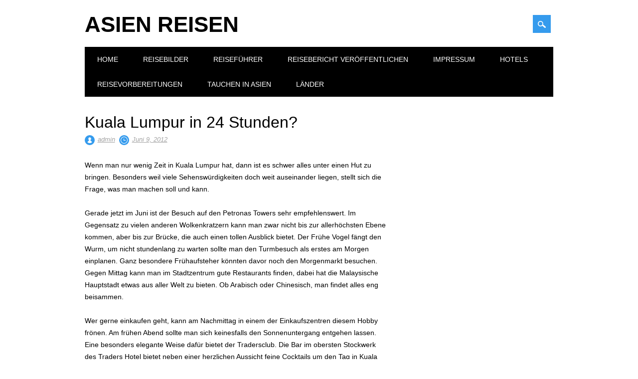

--- FILE ---
content_type: text/html; charset=UTF-8
request_url: https://www.reise-asien.com/kuala-lumpur-in-24-stunden/
body_size: 6371
content:
<!DOCTYPE html>
<html lang="de" class="no-js">
<head>
<meta charset="UTF-8" />
<meta name="viewport" content="width=device-width, initial-scale=1" />
<link rel="profile" href="http://gmpg.org/xfn/11" />
<link rel="pingback" href="https://www.reise-asien.com/xmlrpc.php" />


<meta name='robots' content='index, follow, max-image-preview:large, max-snippet:-1, max-video-preview:-1' />

	<!-- This site is optimized with the Yoast SEO plugin v20.6 - https://yoast.com/wordpress/plugins/seo/ -->
	<title>Kuala Lumpur in 24 Stunden? - Asien Reisen</title>
	<link rel="canonical" href="https://www.reise-asien.com/kuala-lumpur-in-24-stunden/" />
	<meta property="og:locale" content="de_DE" />
	<meta property="og:type" content="article" />
	<meta property="og:title" content="Kuala Lumpur in 24 Stunden? - Asien Reisen" />
	<meta property="og:description" content="Wenn man nur wenig Zeit in Kuala Lumpur hat, dann ist es schwer alles unter einen Hut zu bringen. Besonders weil viele Sehenswürdigkeiten doch weit auseinander liegen, stellt sich die Frage, was man machen soll und kann. Gerade jetzt im Juni ist der Besuch auf den Petronas Towers sehr empfehlenswert. Im Gegensatz zu vielen anderen [&hellip;]" />
	<meta property="og:url" content="https://www.reise-asien.com/kuala-lumpur-in-24-stunden/" />
	<meta property="og:site_name" content="Asien Reisen" />
	<meta property="article:published_time" content="2012-06-09T06:44:13+00:00" />
	<meta name="author" content="admin" />
	<meta name="twitter:label1" content="Verfasst von" />
	<meta name="twitter:data1" content="admin" />
	<meta name="twitter:label2" content="Geschätzte Lesezeit" />
	<meta name="twitter:data2" content="1 Minute" />
	<script type="application/ld+json" class="yoast-schema-graph">{"@context":"https://schema.org","@graph":[{"@type":"WebPage","@id":"https://www.reise-asien.com/kuala-lumpur-in-24-stunden/","url":"https://www.reise-asien.com/kuala-lumpur-in-24-stunden/","name":"Kuala Lumpur in 24 Stunden? - Asien Reisen","isPartOf":{"@id":"https://www.reise-asien.com/#website"},"datePublished":"2012-06-09T06:44:13+00:00","dateModified":"2012-06-09T06:44:13+00:00","author":{"@id":"https://www.reise-asien.com/#/schema/person/e8900f0fb9fb9a42f3c54c7a9df52007"},"breadcrumb":{"@id":"https://www.reise-asien.com/kuala-lumpur-in-24-stunden/#breadcrumb"},"inLanguage":"de","potentialAction":[{"@type":"ReadAction","target":["https://www.reise-asien.com/kuala-lumpur-in-24-stunden/"]}]},{"@type":"BreadcrumbList","@id":"https://www.reise-asien.com/kuala-lumpur-in-24-stunden/#breadcrumb","itemListElement":[{"@type":"ListItem","position":1,"name":"Home","item":"https://www.reise-asien.com/"},{"@type":"ListItem","position":2,"name":"Kuala Lumpur in 24 Stunden?"}]},{"@type":"WebSite","@id":"https://www.reise-asien.com/#website","url":"https://www.reise-asien.com/","name":"Asien Reisen","description":"Entdecken Sie Asien auf dem Asien Reise Blog","potentialAction":[{"@type":"SearchAction","target":{"@type":"EntryPoint","urlTemplate":"https://www.reise-asien.com/?s={search_term_string}"},"query-input":"required name=search_term_string"}],"inLanguage":"de"},{"@type":"Person","@id":"https://www.reise-asien.com/#/schema/person/e8900f0fb9fb9a42f3c54c7a9df52007","name":"admin","image":{"@type":"ImageObject","inLanguage":"de","@id":"https://www.reise-asien.com/#/schema/person/image/","url":"https://secure.gravatar.com/avatar/18f4c47d3c5eafbf66c3d66b1f4fa7fd?s=96&d=mm&r=g","contentUrl":"https://secure.gravatar.com/avatar/18f4c47d3c5eafbf66c3d66b1f4fa7fd?s=96&d=mm&r=g","caption":"admin"},"description":"Der Admin von Reise-Asien.com"}]}</script>
	<!-- / Yoast SEO plugin. -->


<link rel="alternate" type="application/rss+xml" title="Asien Reisen &raquo; Feed" href="https://www.reise-asien.com/feed/" />
<link rel="alternate" type="application/rss+xml" title="Asien Reisen &raquo; Kommentar-Feed" href="https://www.reise-asien.com/comments/feed/" />
<script type="text/javascript">
window._wpemojiSettings = {"baseUrl":"https:\/\/s.w.org\/images\/core\/emoji\/14.0.0\/72x72\/","ext":".png","svgUrl":"https:\/\/s.w.org\/images\/core\/emoji\/14.0.0\/svg\/","svgExt":".svg","source":{"concatemoji":"https:\/\/www.reise-asien.com\/wp-includes\/js\/wp-emoji-release.min.js?ver=6.2.8"}};
/*! This file is auto-generated */
!function(e,a,t){var n,r,o,i=a.createElement("canvas"),p=i.getContext&&i.getContext("2d");function s(e,t){p.clearRect(0,0,i.width,i.height),p.fillText(e,0,0);e=i.toDataURL();return p.clearRect(0,0,i.width,i.height),p.fillText(t,0,0),e===i.toDataURL()}function c(e){var t=a.createElement("script");t.src=e,t.defer=t.type="text/javascript",a.getElementsByTagName("head")[0].appendChild(t)}for(o=Array("flag","emoji"),t.supports={everything:!0,everythingExceptFlag:!0},r=0;r<o.length;r++)t.supports[o[r]]=function(e){if(p&&p.fillText)switch(p.textBaseline="top",p.font="600 32px Arial",e){case"flag":return s("\ud83c\udff3\ufe0f\u200d\u26a7\ufe0f","\ud83c\udff3\ufe0f\u200b\u26a7\ufe0f")?!1:!s("\ud83c\uddfa\ud83c\uddf3","\ud83c\uddfa\u200b\ud83c\uddf3")&&!s("\ud83c\udff4\udb40\udc67\udb40\udc62\udb40\udc65\udb40\udc6e\udb40\udc67\udb40\udc7f","\ud83c\udff4\u200b\udb40\udc67\u200b\udb40\udc62\u200b\udb40\udc65\u200b\udb40\udc6e\u200b\udb40\udc67\u200b\udb40\udc7f");case"emoji":return!s("\ud83e\udef1\ud83c\udffb\u200d\ud83e\udef2\ud83c\udfff","\ud83e\udef1\ud83c\udffb\u200b\ud83e\udef2\ud83c\udfff")}return!1}(o[r]),t.supports.everything=t.supports.everything&&t.supports[o[r]],"flag"!==o[r]&&(t.supports.everythingExceptFlag=t.supports.everythingExceptFlag&&t.supports[o[r]]);t.supports.everythingExceptFlag=t.supports.everythingExceptFlag&&!t.supports.flag,t.DOMReady=!1,t.readyCallback=function(){t.DOMReady=!0},t.supports.everything||(n=function(){t.readyCallback()},a.addEventListener?(a.addEventListener("DOMContentLoaded",n,!1),e.addEventListener("load",n,!1)):(e.attachEvent("onload",n),a.attachEvent("onreadystatechange",function(){"complete"===a.readyState&&t.readyCallback()})),(e=t.source||{}).concatemoji?c(e.concatemoji):e.wpemoji&&e.twemoji&&(c(e.twemoji),c(e.wpemoji)))}(window,document,window._wpemojiSettings);
</script>
<style type="text/css">
img.wp-smiley,
img.emoji {
	display: inline !important;
	border: none !important;
	box-shadow: none !important;
	height: 1em !important;
	width: 1em !important;
	margin: 0 0.07em !important;
	vertical-align: -0.1em !important;
	background: none !important;
	padding: 0 !important;
}
</style>
	<link rel='stylesheet' id='wp-block-library-css' href='https://www.reise-asien.com/wp-includes/css/dist/block-library/style.min.css?ver=6.2.8' type='text/css' media='all' />
<link rel='stylesheet' id='classic-theme-styles-css' href='https://www.reise-asien.com/wp-includes/css/classic-themes.min.css?ver=6.2.8' type='text/css' media='all' />
<style id='global-styles-inline-css' type='text/css'>
body{--wp--preset--color--black: #000000;--wp--preset--color--cyan-bluish-gray: #abb8c3;--wp--preset--color--white: #ffffff;--wp--preset--color--pale-pink: #f78da7;--wp--preset--color--vivid-red: #cf2e2e;--wp--preset--color--luminous-vivid-orange: #ff6900;--wp--preset--color--luminous-vivid-amber: #fcb900;--wp--preset--color--light-green-cyan: #7bdcb5;--wp--preset--color--vivid-green-cyan: #00d084;--wp--preset--color--pale-cyan-blue: #8ed1fc;--wp--preset--color--vivid-cyan-blue: #0693e3;--wp--preset--color--vivid-purple: #9b51e0;--wp--preset--gradient--vivid-cyan-blue-to-vivid-purple: linear-gradient(135deg,rgba(6,147,227,1) 0%,rgb(155,81,224) 100%);--wp--preset--gradient--light-green-cyan-to-vivid-green-cyan: linear-gradient(135deg,rgb(122,220,180) 0%,rgb(0,208,130) 100%);--wp--preset--gradient--luminous-vivid-amber-to-luminous-vivid-orange: linear-gradient(135deg,rgba(252,185,0,1) 0%,rgba(255,105,0,1) 100%);--wp--preset--gradient--luminous-vivid-orange-to-vivid-red: linear-gradient(135deg,rgba(255,105,0,1) 0%,rgb(207,46,46) 100%);--wp--preset--gradient--very-light-gray-to-cyan-bluish-gray: linear-gradient(135deg,rgb(238,238,238) 0%,rgb(169,184,195) 100%);--wp--preset--gradient--cool-to-warm-spectrum: linear-gradient(135deg,rgb(74,234,220) 0%,rgb(151,120,209) 20%,rgb(207,42,186) 40%,rgb(238,44,130) 60%,rgb(251,105,98) 80%,rgb(254,248,76) 100%);--wp--preset--gradient--blush-light-purple: linear-gradient(135deg,rgb(255,206,236) 0%,rgb(152,150,240) 100%);--wp--preset--gradient--blush-bordeaux: linear-gradient(135deg,rgb(254,205,165) 0%,rgb(254,45,45) 50%,rgb(107,0,62) 100%);--wp--preset--gradient--luminous-dusk: linear-gradient(135deg,rgb(255,203,112) 0%,rgb(199,81,192) 50%,rgb(65,88,208) 100%);--wp--preset--gradient--pale-ocean: linear-gradient(135deg,rgb(255,245,203) 0%,rgb(182,227,212) 50%,rgb(51,167,181) 100%);--wp--preset--gradient--electric-grass: linear-gradient(135deg,rgb(202,248,128) 0%,rgb(113,206,126) 100%);--wp--preset--gradient--midnight: linear-gradient(135deg,rgb(2,3,129) 0%,rgb(40,116,252) 100%);--wp--preset--duotone--dark-grayscale: url('#wp-duotone-dark-grayscale');--wp--preset--duotone--grayscale: url('#wp-duotone-grayscale');--wp--preset--duotone--purple-yellow: url('#wp-duotone-purple-yellow');--wp--preset--duotone--blue-red: url('#wp-duotone-blue-red');--wp--preset--duotone--midnight: url('#wp-duotone-midnight');--wp--preset--duotone--magenta-yellow: url('#wp-duotone-magenta-yellow');--wp--preset--duotone--purple-green: url('#wp-duotone-purple-green');--wp--preset--duotone--blue-orange: url('#wp-duotone-blue-orange');--wp--preset--font-size--small: 13px;--wp--preset--font-size--medium: 20px;--wp--preset--font-size--large: 36px;--wp--preset--font-size--x-large: 42px;--wp--preset--spacing--20: 0.44rem;--wp--preset--spacing--30: 0.67rem;--wp--preset--spacing--40: 1rem;--wp--preset--spacing--50: 1.5rem;--wp--preset--spacing--60: 2.25rem;--wp--preset--spacing--70: 3.38rem;--wp--preset--spacing--80: 5.06rem;--wp--preset--shadow--natural: 6px 6px 9px rgba(0, 0, 0, 0.2);--wp--preset--shadow--deep: 12px 12px 50px rgba(0, 0, 0, 0.4);--wp--preset--shadow--sharp: 6px 6px 0px rgba(0, 0, 0, 0.2);--wp--preset--shadow--outlined: 6px 6px 0px -3px rgba(255, 255, 255, 1), 6px 6px rgba(0, 0, 0, 1);--wp--preset--shadow--crisp: 6px 6px 0px rgba(0, 0, 0, 1);}:where(.is-layout-flex){gap: 0.5em;}body .is-layout-flow > .alignleft{float: left;margin-inline-start: 0;margin-inline-end: 2em;}body .is-layout-flow > .alignright{float: right;margin-inline-start: 2em;margin-inline-end: 0;}body .is-layout-flow > .aligncenter{margin-left: auto !important;margin-right: auto !important;}body .is-layout-constrained > .alignleft{float: left;margin-inline-start: 0;margin-inline-end: 2em;}body .is-layout-constrained > .alignright{float: right;margin-inline-start: 2em;margin-inline-end: 0;}body .is-layout-constrained > .aligncenter{margin-left: auto !important;margin-right: auto !important;}body .is-layout-constrained > :where(:not(.alignleft):not(.alignright):not(.alignfull)){max-width: var(--wp--style--global--content-size);margin-left: auto !important;margin-right: auto !important;}body .is-layout-constrained > .alignwide{max-width: var(--wp--style--global--wide-size);}body .is-layout-flex{display: flex;}body .is-layout-flex{flex-wrap: wrap;align-items: center;}body .is-layout-flex > *{margin: 0;}:where(.wp-block-columns.is-layout-flex){gap: 2em;}.has-black-color{color: var(--wp--preset--color--black) !important;}.has-cyan-bluish-gray-color{color: var(--wp--preset--color--cyan-bluish-gray) !important;}.has-white-color{color: var(--wp--preset--color--white) !important;}.has-pale-pink-color{color: var(--wp--preset--color--pale-pink) !important;}.has-vivid-red-color{color: var(--wp--preset--color--vivid-red) !important;}.has-luminous-vivid-orange-color{color: var(--wp--preset--color--luminous-vivid-orange) !important;}.has-luminous-vivid-amber-color{color: var(--wp--preset--color--luminous-vivid-amber) !important;}.has-light-green-cyan-color{color: var(--wp--preset--color--light-green-cyan) !important;}.has-vivid-green-cyan-color{color: var(--wp--preset--color--vivid-green-cyan) !important;}.has-pale-cyan-blue-color{color: var(--wp--preset--color--pale-cyan-blue) !important;}.has-vivid-cyan-blue-color{color: var(--wp--preset--color--vivid-cyan-blue) !important;}.has-vivid-purple-color{color: var(--wp--preset--color--vivid-purple) !important;}.has-black-background-color{background-color: var(--wp--preset--color--black) !important;}.has-cyan-bluish-gray-background-color{background-color: var(--wp--preset--color--cyan-bluish-gray) !important;}.has-white-background-color{background-color: var(--wp--preset--color--white) !important;}.has-pale-pink-background-color{background-color: var(--wp--preset--color--pale-pink) !important;}.has-vivid-red-background-color{background-color: var(--wp--preset--color--vivid-red) !important;}.has-luminous-vivid-orange-background-color{background-color: var(--wp--preset--color--luminous-vivid-orange) !important;}.has-luminous-vivid-amber-background-color{background-color: var(--wp--preset--color--luminous-vivid-amber) !important;}.has-light-green-cyan-background-color{background-color: var(--wp--preset--color--light-green-cyan) !important;}.has-vivid-green-cyan-background-color{background-color: var(--wp--preset--color--vivid-green-cyan) !important;}.has-pale-cyan-blue-background-color{background-color: var(--wp--preset--color--pale-cyan-blue) !important;}.has-vivid-cyan-blue-background-color{background-color: var(--wp--preset--color--vivid-cyan-blue) !important;}.has-vivid-purple-background-color{background-color: var(--wp--preset--color--vivid-purple) !important;}.has-black-border-color{border-color: var(--wp--preset--color--black) !important;}.has-cyan-bluish-gray-border-color{border-color: var(--wp--preset--color--cyan-bluish-gray) !important;}.has-white-border-color{border-color: var(--wp--preset--color--white) !important;}.has-pale-pink-border-color{border-color: var(--wp--preset--color--pale-pink) !important;}.has-vivid-red-border-color{border-color: var(--wp--preset--color--vivid-red) !important;}.has-luminous-vivid-orange-border-color{border-color: var(--wp--preset--color--luminous-vivid-orange) !important;}.has-luminous-vivid-amber-border-color{border-color: var(--wp--preset--color--luminous-vivid-amber) !important;}.has-light-green-cyan-border-color{border-color: var(--wp--preset--color--light-green-cyan) !important;}.has-vivid-green-cyan-border-color{border-color: var(--wp--preset--color--vivid-green-cyan) !important;}.has-pale-cyan-blue-border-color{border-color: var(--wp--preset--color--pale-cyan-blue) !important;}.has-vivid-cyan-blue-border-color{border-color: var(--wp--preset--color--vivid-cyan-blue) !important;}.has-vivid-purple-border-color{border-color: var(--wp--preset--color--vivid-purple) !important;}.has-vivid-cyan-blue-to-vivid-purple-gradient-background{background: var(--wp--preset--gradient--vivid-cyan-blue-to-vivid-purple) !important;}.has-light-green-cyan-to-vivid-green-cyan-gradient-background{background: var(--wp--preset--gradient--light-green-cyan-to-vivid-green-cyan) !important;}.has-luminous-vivid-amber-to-luminous-vivid-orange-gradient-background{background: var(--wp--preset--gradient--luminous-vivid-amber-to-luminous-vivid-orange) !important;}.has-luminous-vivid-orange-to-vivid-red-gradient-background{background: var(--wp--preset--gradient--luminous-vivid-orange-to-vivid-red) !important;}.has-very-light-gray-to-cyan-bluish-gray-gradient-background{background: var(--wp--preset--gradient--very-light-gray-to-cyan-bluish-gray) !important;}.has-cool-to-warm-spectrum-gradient-background{background: var(--wp--preset--gradient--cool-to-warm-spectrum) !important;}.has-blush-light-purple-gradient-background{background: var(--wp--preset--gradient--blush-light-purple) !important;}.has-blush-bordeaux-gradient-background{background: var(--wp--preset--gradient--blush-bordeaux) !important;}.has-luminous-dusk-gradient-background{background: var(--wp--preset--gradient--luminous-dusk) !important;}.has-pale-ocean-gradient-background{background: var(--wp--preset--gradient--pale-ocean) !important;}.has-electric-grass-gradient-background{background: var(--wp--preset--gradient--electric-grass) !important;}.has-midnight-gradient-background{background: var(--wp--preset--gradient--midnight) !important;}.has-small-font-size{font-size: var(--wp--preset--font-size--small) !important;}.has-medium-font-size{font-size: var(--wp--preset--font-size--medium) !important;}.has-large-font-size{font-size: var(--wp--preset--font-size--large) !important;}.has-x-large-font-size{font-size: var(--wp--preset--font-size--x-large) !important;}
.wp-block-navigation a:where(:not(.wp-element-button)){color: inherit;}
:where(.wp-block-columns.is-layout-flex){gap: 2em;}
.wp-block-pullquote{font-size: 1.5em;line-height: 1.6;}
</style>
<link rel='stylesheet' id='surfarama_style-css' href='https://www.reise-asien.com/wp-content/themes/surfarama/style.css?ver=6.2.8' type='text/css' media='all' />
<script type='text/javascript' src='https://www.reise-asien.com/wp-content/themes/surfarama/library/js/modernizr-2.6.2.min.js?ver=2.6.2' id='modernizr-js'></script>
<script type='text/javascript' src='https://www.reise-asien.com/wp-includes/js/jquery/jquery.min.js?ver=3.6.4' id='jquery-core-js'></script>
<script type='text/javascript' src='https://www.reise-asien.com/wp-includes/js/jquery/jquery-migrate.min.js?ver=3.4.0' id='jquery-migrate-js'></script>
<script type='text/javascript' src='https://www.reise-asien.com/wp-includes/js/imagesloaded.min.js?ver=4.1.4' id='imagesloaded-js'></script>
<script type='text/javascript' src='https://www.reise-asien.com/wp-includes/js/masonry.min.js?ver=4.2.2' id='masonry-js'></script>
<script type='text/javascript' src='https://www.reise-asien.com/wp-content/themes/surfarama/library/js/scripts.js?ver=1.0.0' id='surfarama_custom_js-js'></script>
<link rel="https://api.w.org/" href="https://www.reise-asien.com/wp-json/" /><link rel="alternate" type="application/json" href="https://www.reise-asien.com/wp-json/wp/v2/posts/183" /><link rel="EditURI" type="application/rsd+xml" title="RSD" href="https://www.reise-asien.com/xmlrpc.php?rsd" />
<link rel="wlwmanifest" type="application/wlwmanifest+xml" href="https://www.reise-asien.com/wp-includes/wlwmanifest.xml" />
<meta name="generator" content="WordPress 6.2.8" />
<link rel='shortlink' href='https://www.reise-asien.com/?p=183' />
<link rel="alternate" type="application/json+oembed" href="https://www.reise-asien.com/wp-json/oembed/1.0/embed?url=https%3A%2F%2Fwww.reise-asien.com%2Fkuala-lumpur-in-24-stunden%2F" />
<link rel="alternate" type="text/xml+oembed" href="https://www.reise-asien.com/wp-json/oembed/1.0/embed?url=https%3A%2F%2Fwww.reise-asien.com%2Fkuala-lumpur-in-24-stunden%2F&#038;format=xml" />
	 <style id="surfarama-styles" type="text/css">
	      </style>
	</head>

<body class="post-template-default single single-post postid-183 single-format-standard">
<div id="container">
	<div id="search-box-wrap">
        <div id="search-box">
           <div id="close-x">x</div>
           <form role="search" method="get" id="searchform" class="searchform" action="https://www.reise-asien.com/">
				<div>
					<label class="screen-reader-text" for="s">Suche nach:</label>
					<input type="text" value="" name="s" id="s" />
					<input type="submit" id="searchsubmit" value="Suchen" />
				</div>
			</form>        </div>
    </div>

	<header id="branding" role="banner">
      <div id="inner-header" class="clearfix">
		<div id="site-heading">

                        <div id="site-title"><a href="https://www.reise-asien.com/" title="Asien Reisen" rel="home">Asien Reisen</a></div>
                        </div>
        
        <div id="social-media" class="clearfix">
            
        	            
            			
                        
                        
                        
                        
                        
                        
                        
                        
                        
                        
                        
            <div id="search-icon"></div>
            
         </div>
		
      </div>
      
      <nav id="access" role="navigation">
			<h1 class="assistive-text section-heading">Main menu</h1>
			<div class="skip-link screen-reader-text"><a href="#content" title="Skip to content">Skip to content</a></div>
			<div class="menu"><ul id="menu-main" class="menu"><li id="menu-item-1029" class="menu-item menu-item-type-custom menu-item-object-custom menu-item-1029"><a href="http://www.Reise-Asien.com">Home</a></li>
<li id="menu-item-1030" class="menu-item menu-item-type-post_type menu-item-object-page menu-item-1030"><a href="https://www.reise-asien.com/bildergallerie/">Reisebilder</a></li>
<li id="menu-item-1031" class="menu-item menu-item-type-post_type menu-item-object-page menu-item-1031"><a href="https://www.reise-asien.com/reisefuhrer/">Reiseführer</a></li>
<li id="menu-item-1032" class="menu-item menu-item-type-post_type menu-item-object-page menu-item-1032"><a href="https://www.reise-asien.com/reisebericht-veroffentlichen/">Reisebericht veröffentlichen</a></li>
<li id="menu-item-1033" class="menu-item menu-item-type-post_type menu-item-object-page menu-item-1033"><a href="https://www.reise-asien.com/impressum/">Impressum</a></li>
<li id="menu-item-1034" class="menu-item menu-item-type-post_type menu-item-object-page menu-item-1034"><a href="https://www.reise-asien.com/hotels/">Hotels</a></li>
<li id="menu-item-1035" class="menu-item menu-item-type-post_type menu-item-object-page menu-item-1035"><a href="https://www.reise-asien.com/reisevorbereitungen/">Reisevorbereitungen</a></li>
<li id="menu-item-2205" class="menu-item menu-item-type-post_type menu-item-object-page menu-item-2205"><a href="https://www.reise-asien.com/tauchen-in-asien/">Tauchen in Asien</a></li>
<li id="menu-item-2195" class="menu-item menu-item-type-custom menu-item-object-custom menu-item-home menu-item-has-children menu-item-2195"><a href="http://www.reise-asien.com">Länder</a>
<ul class="sub-menu">
	<li id="menu-item-2199" class="menu-item menu-item-type-taxonomy menu-item-object-category menu-item-2199"><a href="https://www.reise-asien.com/china/">China</a></li>
	<li id="menu-item-2203" class="menu-item menu-item-type-taxonomy menu-item-object-category menu-item-2203"><a href="https://www.reise-asien.com/hong-kong/">Hong Kong</a></li>
	<li id="menu-item-2202" class="menu-item menu-item-type-taxonomy menu-item-object-category menu-item-2202"><a href="https://www.reise-asien.com/indien/">Indien</a></li>
	<li id="menu-item-2197" class="menu-item menu-item-type-taxonomy menu-item-object-category menu-item-2197"><a href="https://www.reise-asien.com/indonesien/">Indonesien</a></li>
	<li id="menu-item-2198" class="menu-item menu-item-type-taxonomy menu-item-object-category menu-item-2198"><a href="https://www.reise-asien.com/philippinen/">Philippinen</a></li>
	<li id="menu-item-2204" class="menu-item menu-item-type-taxonomy menu-item-object-category menu-item-2204"><a href="https://www.reise-asien.com/singapur/">Singapur</a></li>
	<li id="menu-item-2196" class="menu-item menu-item-type-taxonomy menu-item-object-category menu-item-2196"><a href="https://www.reise-asien.com/thailand/">Thailand</a></li>
	<li id="menu-item-2201" class="menu-item menu-item-type-taxonomy menu-item-object-category menu-item-2201"><a href="https://www.reise-asien.com/vietnam/">Vietnam</a></li>
	<li id="menu-item-2200" class="menu-item menu-item-type-taxonomy menu-item-object-category menu-item-2200"><a href="https://www.reise-asien.com/andere-lander-in-asien/">Andere Länder</a></li>
</ul>
</li>
</ul></div>		</nav><!-- #access -->
      
	</header><!-- #branding -->

    <div id="content" class="clearfix">
        
        <div id="main" class="col620 clearfix" role="main">

			
				
<article id="post-183" class="post-183 post type-post status-publish format-standard hentry category-malaysia">
	<header class="entry-header">
		<h1 class="entry-title">Kuala Lumpur in 24 Stunden?</h1>

		<div class="entry-meta clearfix">
			<span class="sep meta-by">Author </span> <span class="author vcard"><a class="url fn n" href="https://www.reise-asien.com/author/admin/" title="View all posts by admin" rel="author">admin</a></span><span class="byline"> <span class="sep meta-on"> Date </span> <a href="https://www.reise-asien.com/kuala-lumpur-in-24-stunden/" title="6:44 a.m." rel="bookmark"><time class="entry-date" datetime="2012-06-09T06:44:13+00:00">Juni 9, 2012</time></a></span>            		</div><!-- .entry-meta -->
	</header><!-- .entry-header -->

	<div class="entry-content post_content">
		<p>Wenn man nur wenig Zeit in Kuala Lumpur hat, dann ist es schwer alles unter einen Hut zu bringen. Besonders weil viele Sehenswürdigkeiten doch weit auseinander liegen, stellt sich die Frage, was man machen soll und kann.<br />
<span id="more-183"></span><br />
Gerade jetzt im Juni ist der Besuch auf den Petronas Towers sehr empfehlenswert. Im Gegensatz zu vielen anderen Wolkenkratzern kann man zwar nicht bis zur allerhöchsten Ebene kommen, aber bis zur Brücke, die auch einen tollen Ausblick bietet. Der Frühe Vogel fängt den Wurm, um nicht stundenlang zu warten sollte man den Turmbesuch als erstes am Morgen einplanen. Ganz besondere Frühaufsteher könnten davor noch den Morgenmarkt besuchen. Gegen Mittag kann man im Stadtzentrum gute Restaurants finden, dabei hat die Malaysische Hauptstadt etwas aus aller Welt zu bieten. Ob Arabisch oder Chinesisch, man findet alles eng beisammen. </p>
<p>Wer gerne einkaufen geht, kann am Nachmittag in einem der Einkaufszentren diesem Hobby frönen. Am frühen Abend sollte man sich keinesfalls den Sonnenuntergang entgehen lassen. Eine besonders elegante Weise dafür bietet der Tradersclub. Die Bar im obersten Stockwerk des Traders Hotel bietet neben einer herzlichen Aussicht feine Cocktails um den Tag in Kuala Lumpur ausklingen zu lassen.<br />
<!--more--></p>
			</div><!-- .entry-content -->

	<footer class="entry-meta">
		<span class="cat-meta-color">Posted in <a href="https://www.reise-asien.com/malaysia/" rel="tag">Malaysia</a></span><div class="colorbar"></div> Bookmark the <a href="https://www.reise-asien.com/kuala-lumpur-in-24-stunden/" title="Permalink to Kuala Lumpur in 24 Stunden?" rel="bookmark">permalink</a>.
			</footer><!-- .entry-meta -->
    
</article><!-- #post-183 -->

					<nav id="nav-below">
		<h1 class="assistive-text section-heading">Post navigation</h1>

	
		<div class="nav-previous"><a href="https://www.reise-asien.com/neueroffnung-shanghai-holiday-inn-glasboden-pool-mit-gigantischem-blick-auf-die-stadt/" rel="prev"><span class="meta-nav">&larr; Previous</span></a></div>		<div class="nav-next"><a href="https://www.reise-asien.com/die-billigsten-fluge-nach-asien-im-sommer/" rel="next"><span class="meta-nav">Next &rarr;</span></a></div>
	
	</nav><!-- #nav-below -->
	
				
			
        </div> <!-- end #main -->

        		<div id="sidebar" class="widget-area col300" role="complementary">

					</div><!-- #sidebar .widget-area -->

    </div> <!-- end #content -->
        

	<footer id="colophon" role="contentinfo">
		<div id="site-generator">

			&copy; Asien Reisen                        
		</div>
	</footer><!-- #colophon -->
</div><!-- #container -->

<script type='text/javascript' src='https://www.reise-asien.com/wp-includes/js/jquery/jquery.masonry.min.js?ver=3.1.2b' id='jquery-masonry-js'></script>


</body>
</html>